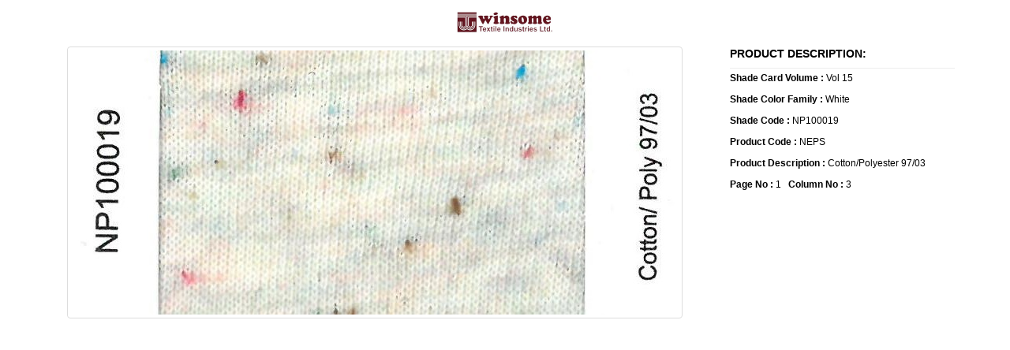

--- FILE ---
content_type: text/html; charset=UTF-8
request_url: https://www.winsometextile.com/product-detail.php?productId=853
body_size: 1290
content:
<!-- Bootstrap CSS  -->
	<link rel="stylesheet" type="text/css" href="https://www.winsometextile.com/css/bootstrap.css" media="screen" />

<!-- Start Content -->
<div id="content">
	<div class="container">		
		<!-- Page Content -->
		<div class="col-md-12">
			<!-- Classic Heading -->
			<!--<h4 class="classic-title"><span></span></h4>-->
			
			<!-- photos section -->
			<div class="row">
				<div class="col-md-12" align="center">
					<img alt="Winsome Group" src="https://www.winsometextile.com/images/logo1.jpg" class="img-responsive" width="122" style="padding:15px 0;">
				</div>
				<div class="col-sm-9">
					<img src="https://www.winsometextile.com/files/product/product853.jpg" class="img-thumbnail" /><br/><br/>
				</div>
				<div class="col-sm-3">
					<div class="row" style="font-size:12px;">
						<h5 style="margin-top:2px;"><b>PRODUCT&nbsp;DESCRIPTION:</b></h5><hr style="padding:0px;margin:4px 0;">
						<p><b>Shade Card Volume :</b> Vol 15</p>
						<p><b>Shade Color Family :</b> White</p>
						<p><b>Shade Code :</b> NP100019</p>
						<p><b>Product Code :</b> NEPS</p>
						<p><b>Product Description :</b> Cotton/Polyester 97/03
</p>
						<p><b>Page No :</b> 1&nbsp;&nbsp;&nbsp;<b>Column No :</b> 3</p>
					</div>
				</div>
			</div> 
		</div>
	</div>
</div>
<!-- End Content -->



